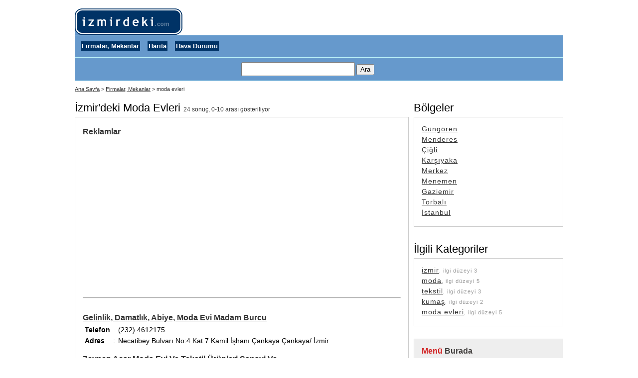

--- FILE ---
content_type: text/html; charset=iso-8859-9
request_url: http://www.izmirdeki.com/moda_evleri
body_size: 4046
content:
<style>
    @media only screen and (max-width: 800px) {

        #sutun1,#sutun2,.anasutunsol,.anasutunsag { float: none; width: 100%; margin-top: 37px}
        .anasutunsol { border-right: none;}

    }
</style>
<html>
<head>
<meta http-equiv="Content-Type" content="text/html; charset=windows-1254">
<meta http-equiv="Content-Type" content="text/html; charset=iso-8859-9">
<title>izmirdeki moda evleri - İzmirdeki</title>
<meta name="Description" content="izmirdeki moda evleri hakkında dizine gönderilmiş izmirdeki firmalar, mekanlar listesi.">
<meta name="Keywords" content="izmirdeki moda evleri,moda evleri, moda evleri firmaları, moda evleri hizmetleri, moda evleri hizmeti, moda evleri konusunda şirketler, moda evleri izmirdeki firmalar"><meta name="viewport" content="width=device-width, initial-scale=0.97">
<base href="http://www.izmirdeki.com/">
<link href="http://www.izmirdeki.com/gorsel/css.css" rel=stylesheet type="text/css">
<script language="javascript" src="http://www.izmirdeki.com/inc-js.js" type="text/javascript"></script>
</head>
<body>
<div id=sayfa>
<table  width="100%" border="0" align="center" cellpadding="0" cellspacing="0">
    <tbody>
    <tr>
        <td width="60%"></td>
        <td width="40%"></td>
    </tr>
    <tr>
        <td colspan="2" align="left" bgcolor="#FFFFFF" style="padding-bottom:0px;"><a href=""><img src="gorsel/logo.gif" border="0" /></a></td>
    </tr>
    <tr>
        <td colspan="2"  bgcolor="#6699CC" style="border:#BDF4F9 solid 1px; border-left:none; border-right:none">
            <div id="ustmenu">
                <a href="firmalar-mekanlar">Firmalar, Mekanlar</a> &nbsp;&nbsp;&nbsp;
                <a href="harita">Harita</a> &nbsp;&nbsp;&nbsp;
                <a href="hava-durumu">Hava Durumu</a> &nbsp;&nbsp;&nbsp;
                        </td>

    </tr>

    <tr>
        <td colspan="2"  align="center" nowrap="nowrap" bgcolor="#6699CC" style="border-bottom:#BDF4F9 solid 1px;" height="47px;">
            <form action="arama" method="post" style="padding:0px; margin:0px; margin-right:45px; ">
                <input name="aramak" type="text" id="aramak" value="" size="23" width="80%" style="font-size: 16px; padding: 3px" />
                <input type="submit" name="Submit" value="Ara" style="height:22px; " />
            </form></td>

    </tr>


    </tbody>
</table>

<div id=orta>

<div class="yergosterimi"> <a href="http://www.izmirdeki.com">Ana Sayfa</a> > <a href="firmalar-mekanlar">Firmalar, Mekanlar</a> > moda evleri</div>
<div id="sutun3">
	<div class="ku">
  <div class="kub">
  İzmir'deki Moda Evleri <span class="not">24 sonuç, 0-10 arası gösteriliyor</span></div>
	  <div class="kuic">
		                      <h3 style="margin-bottom:10px; margin-top:5px; color:#333">Reklamlar</h3>
          <script type="text/javascript"><!--
google_ad_client = "pub-8247775403053293";
/* 336x280, oluşturulma 05.10.2010 */
google_ad_slot = "7329341979";
google_ad_width = 336;
google_ad_height = 280;
//-->
</script>
<script type="text/javascript"
src="http://pagead2.googlesyndication.com/pagead/show_ads.js">
</script>
<br /><br /><hr style="margin-top:20px; margin-bottom:30px;"> 
                                                     		<h3><a href="tanitim/gelinlik-damatlik-abiye-moda-evi-madam-burcu">Gelinlik, Damatlık, Abiye, Moda Evi Madam Burcu</a></h3>
         		
          		  
 <table style="font-size:14px; "border="0" cellpadding="2" cellspacing="2">
                <tr>
          <td width="50" valign="top"><strong>Telefon</strong></td>
          <td width="4" valign="top">:</td>
          <td valign="top"> (232) 4612175   </td>
        </tr>
              
              <tr>
          <td valign="top"><strong>Adres</strong></td>
          <td valign="top">:</td>
          <td width="" valign="top">
            Necatibey Bulvarı No:4 Kat 7 Kamil İşhanı Çankaya 
            Çankaya/                        İzmir </td>
        </tr>
            </table>
                                 		<h3><a href="tanitim/zeynep-acar-moda-evi-ve-tekstil-urunleri-sanayi">Zeynep Acar Moda Evi Ve Tekstil Ürünleri Sanayi Ve...</a></h3>
         		
          		  
 <table style="font-size:14px; "border="0" cellpadding="2" cellspacing="2">
                <tr>
          <td width="50" valign="top"><strong>Telefon</strong></td>
          <td width="4" valign="top">:</td>
          <td valign="top"> (232) 4643034   <strong>&nbsp;Faks&nbsp;</strong>: (232) 4646412 </td>
        </tr>
              
              <tr>
          <td valign="top"><strong>Adres</strong></td>
          <td valign="top">:</td>
          <td width="" valign="top">
            Cumhuriyet Bulvarı No: 217 /1 
            Alsancak/                        İzmir </td>
        </tr>
            </table>
                                 		<h3><a href="tanitim/kanevice-moda-evine-hosgeldiniz">Kaneviçe Moda Evine Hoşgeldiniz</a></h3>
         		
          		  
 <table style="font-size:14px; "border="0" cellpadding="2" cellspacing="2">
                <tr>
          <td width="50" valign="top"><strong>Telefon</strong></td>
          <td width="4" valign="top">:</td>
          <td valign="top"> (232) 4251299   <strong>&nbsp;Faks&nbsp;</strong>: (232) 4255743 </td>
        </tr>
              
              <tr>
          <td valign="top"><strong>Adres</strong></td>
          <td valign="top">:</td>
          <td width="" valign="top">
            Necatibey Bulvarı, No: 4, Kat: 7- 706 Çankaya 
            Çankaya/                        İzmir </td>
        </tr>
            </table>
                                 		<h3><a href="tanitim/kardelen-gelinlik-moda-evi">Kardelen Gelinlik Moda Evi</a></h3>
         		
          		  
 <table style="font-size:14px; "border="0" cellpadding="2" cellspacing="2">
                <tr>
          <td width="50" valign="top"><strong>Telefon</strong></td>
          <td width="4" valign="top">:</td>
          <td valign="top"> (232) 4830067   </td>
        </tr>
              
              <tr>
          <td valign="top"><strong>Adres</strong></td>
          <td valign="top">:</td>
          <td width="" valign="top">
            Necatibey Bul. Kamil İş Hanı Kat 5 / 507 Çamkaya 
                                    İzmir </td>
        </tr>
            </table>
                                 		<h3><a href="tanitim/turkiye-nin-tekstil-rehberitekstil-firmalariurun">Türkiyenin Tekstil Rehberitekstil Firmaları,Ürünle...</a></h3>
         		Tekstil,tekstil rehber,tekstil,tekstil ilanları,imalatçılar,ev tekstili,firma rehberi,tekstil firmal...          		  
 <table style="font-size:14px; "border="0" cellpadding="2" cellspacing="2">
                <tr>
          <td width="50" valign="top"><strong>Telefon</strong></td>
          <td width="4" valign="top">:</td>
          <td valign="top"> (232) 4640916   <strong>&nbsp;Faks&nbsp;</strong>: (232) 4643867 </td>
        </tr>
              
              <tr>
          <td valign="top"><strong>Adres</strong></td>
          <td valign="top">:</td>
          <td width="" valign="top">
            Şehit Nevres Bulvarı No:3/503Pk:35210 
            Alsancak/                        İzmir </td>
        </tr>
            </table>
                                 		<h3><a href="tanitim/alieren-in-dunyasi">Alierenin Dünyası</a></h3>
         		Alieren'in sanal dünyasından seçmeler.
          		  
 <table style="font-size:14px; "border="0" cellpadding="2" cellspacing="2">
              
            </table>
                                 		<h3><a href="tanitim/berika-bridal">Berika Brıdal</a></h3>
         		Gelinlik fabrikası;toptan gelinlik satışı;inanılmaz gelinlikler;farklı ve güzel;berika
          		  
 <table style="font-size:14px; "border="0" cellpadding="2" cellspacing="2">
                <tr>
          <td width="50" valign="top"><strong>Telefon</strong></td>
          <td width="4" valign="top">:</td>
          <td valign="top"> (232) 4463720   <strong>&nbsp;Faks&nbsp;</strong>: (232) 4467022 </td>
        </tr>
              
              <tr>
          <td valign="top"><strong>Adres</strong></td>
          <td valign="top">:</td>
          <td width="" valign="top">
            Mimar Kemallettin Caddesi No:77 Kat:4 Çankaya 
            Çankaya/                        İzmir </td>
        </tr>
            </table>
                                 		<h3><a href="tanitim/valdini-da-qui-perl--eternita">Valdini, Da Qui Perl Eternita..</a></h3>
         		Valdini tekstil ürünleri ve personel kıyafeti
          		  
 <table style="font-size:14px; "border="0" cellpadding="2" cellspacing="2">
                <tr>
          <td width="50" valign="top"><strong>Telefon</strong></td>
          <td width="4" valign="top">:</td>
          <td valign="top"> (232) 4411309   </td>
        </tr>
              
              <tr>
          <td valign="top"><strong>Adres</strong></td>
          <td valign="top">:</td>
          <td width="" valign="top">
            1332.Sok.No:9 
                                    İzmir </td>
        </tr>
            </table>
                                 		<h3><a href="tanitim/jimmykey2">Jımmykey</a></h3>
         		
          		  
 <table style="font-size:14px; "border="0" cellpadding="2" cellspacing="2">
                <tr>
          <td width="50" valign="top"><strong>Telefon</strong></td>
          <td width="4" valign="top">:</td>
          <td valign="top"> (232) 8506000   <strong>&nbsp;Faks&nbsp;</strong>: (232) 8531323 </td>
        </tr>
              
              <tr>
          <td valign="top"><strong>Adres</strong></td>
          <td valign="top">:</td>
          <td width="" valign="top">
            Celal Umur Cad. No:4/B - 
                        Torbalı/            İzmir </td>
        </tr>
            </table>
                                 		<h3><a href="tanitim/centilmen-giyim-gaziemir-izmir--erkek-giyim--pie">Centilmen Giyim Gaziemir İzmir Erkek Giyim Pierre ...</a></h3>
         		Centilmen giyim | gaziemirde erkek giyim mağazası
          		  
 <table style="font-size:14px; "border="0" cellpadding="2" cellspacing="2">
                <tr>
          <td width="50" valign="top"><strong>Telefon</strong></td>
          <td width="4" valign="top">:</td>
          <td valign="top"> (232) 2522767   </td>
        </tr>
              
              <tr>
          <td valign="top"><strong>Adres</strong></td>
          <td valign="top">:</td>
          <td width="" valign="top">
            Abdülhamit Yavuz Cad. No:23/A Emir 
            Gazi/            Gaziemir/            İzmir </td>
        </tr>
            </table>
                                     <div style="text-align:center; margin-top:40px; font-size:14px; letter-spacing:1;"><b></b> &nbsp; <span class=metin><b> 1 </b></span><a href="http://www.izmirdeki.com/moda_evleri&baslangic=10">2</a>  <a href="http://www.izmirdeki.com/moda_evleri&baslangic=20">3</a>   &nbsp; <b><a href="http://www.izmirdeki.com/moda_evleri&baslangic=10">Sonraki</a></b></div>
</div>
	</div>
</div>

<div id="sutun4">

	<div class="ku">
		<div class="kub">B&ouml;lgeler</div>
		<div class="kuic">
        <p style='font-size:14px; letter-spacing:1'><a href='moda_evleri/g%C3%BCng%C3%B6ren-bolgesindeki'>Güngören</a></p><p style='font-size:14px; letter-spacing:1'><a href='moda_evleri/menderes-bolgesindeki'>Menderes</a></p><p style='font-size:14px; letter-spacing:1'><a href='moda_evleri/%C3%A7i%C4%9Fli-bolgesindeki'>Çiğli</a></p><p style='font-size:14px; letter-spacing:1'><a href='moda_evleri/kar%C5%9F%C4%B1yaka-bolgesindeki'>Karşıyaka</a></p><p style='font-size:14px; letter-spacing:1'><a href='moda_evleri/merkez-bolgesindeki'>Merkez</a></p><p style='font-size:14px; letter-spacing:1'><a href='moda_evleri/menemen-bolgesindeki'>Menemen</a></p><p style='font-size:14px; letter-spacing:1'><a href='moda_evleri/gaziemir-bolgesindeki'>Gaziemir</a></p><p style='font-size:14px; letter-spacing:1'><a href='moda_evleri/torbal%C4%B1-bolgesindeki'>Torbalı</a></p><p style='font-size:14px; letter-spacing:1'><a href='moda_evleri/istanbul-bolgesindeki'>İstanbul</a></p>		</div>
	</div>
   
   
 	<div class="ku">
		<div class="kub">İlgili Kategoriler</div>
		<div class="kuic">
        <p style='font-size:14px; letter-spacing:1'><a href='izmir'>izmir</a><span class='not2'>, ilgi düzeyi 3</span></p><p style='font-size:14px; letter-spacing:1'><a href='moda'>moda</a><span class='not2'>, ilgi düzeyi 5</span></p><p style='font-size:14px; letter-spacing:1'><a href='tekstil'>tekstil</a><span class='not2'>, ilgi düzeyi 3</span></p><p style='font-size:14px; letter-spacing:1'><a href='kuma%C5%9F'>kumaş</a><span class='not2'>, ilgi düzeyi 2</span></p><p style='font-size:14px; letter-spacing:1'><a href='moda_evleri'>moda evleri</a><span class='not2'>, ilgi düzeyi 5</span></p>        </div>
	</div>
 
 

<div class="ku">
<div class="kuic" style="background-color:#EEEEEE">
<div style="margin-bottom:7px; font-size:16px; font-weight:bold"><a title='guncel restoran menuleri ve sipariÅŸ telefonlarÄ±' href='https://menuburada.com' style="text-decoration:none;"><span style="color:#d22627">Men&uuml;</span> <span style="color:#454240">Burada</span></a></div>
<div><a title='g&uuml;ncel restoran men&uuml;leri ve siparis telefonlarÄ±' href='https://menuburada.com'>Restoran men&uuml;leri ve siparis telefonlarini i&ccedil;eren doyurucu bilgi kaynagi.</a></div>
</div>
</div>

<div class="ku">
    <div class="kuic" style="background-color:#EEEEEE">
        <div style="margin-bottom:7px; font-size:16px; font-weight:bold"><a title='Tasda' href='https://tasda.de' style="text-decoration:none;">Tasda</a></div>
        <div><a title='market indirimlerini takip edin' href='https://tasda.de'>Die Besten finden, check-in & teilen!</a></div>
    </div>
</div>


 
 	<div class="ku">
		<div class="kub">Gözden Kaçırmayın</div>
	  <div class="kuic">
      
						<p style='font-size:14px; letter-spacing:1'><a href="hava-durumu">İzmir'deki Hava Durumu</a></p>
        <p style='font-size:14px; letter-spacing:1'><a href="harita">İzmir Haritası</a></p>
                      <p style='font-size:14px; letter-spacing:1'><a href="javascript:bookmark()">Favorilerinize Ekleyin</a>        </p>
		</div>
	</div>    
 

 	<div class="ku">
		<div class="kub">Kategoriye Kayıt</div>
		<div class="kuic">
      
          <p>Firmanızın kaydını yapabilirsiniz. Ya da bir kültürel yer g&ouml;nderebilirsiniz. Bunun i&ccedil;in aşağıdaki linklere tıklamanız yeterli.<br />
            <br />
          </p>
          <div class="satirgri"> <a rel="nofollow" href="siteye-ekle-adim-firma?etiketleri=moda evleri">firma kayıt</a></div>
          <div class="satirgri"> <a rel="nofollow" href="siteye-ekle-adim-gezilecek-gorulecek-yer?etiketleri=moda evleri">gezilecek, g&ouml;rülecek( kültürel) yer kayıt</a></div>
				

        </div>
	</div> 
    
    
    
</div>

</div>




<div id=alt>
<style>
	@media only screen and (max-width: 800px) {

		#sutun1,#sutun2,.anasutunsol,.anasutunsag { float: none; width: 100%; margin-top: 37px}
		.anasutunsol { border-right: none;}
		#sayfa { width:98%; margin:auto }
		#sutun1 {width:100%; float:none;}
		#sutun2 {width:100%; float:none;}
		#sutun3 {width:100%; float:none;}
		#sutun4 {width:100%; float:none;}
		#sutun7 {width:100%; float:none;}
		#sutun8 {width:100%; float:none;}
		#ustmenu { height: auto; }
		.aramaformu { float:none; margin-top:7px; background-color:#ccc; clear:both; margin-bottom:7px;; padding:7px; text-align:center; margin-right:0px; }
		body {margin:10px 0px 0px 0px; text-align:center; font-family:Arial, Helvetica, sans-serif; font-size:16px;}


	}
</style>
 <a href="hakkinda"> Hakkımızda</a>&nbsp; - &nbsp;<a href="hakkinda/iletisim">İletişim</a> &nbsp;-&nbsp; <a href="hakkinda#gizlilik">Gizlilik</a> &nbsp;- &nbsp;<a href="dizine-kaydolun"></a><a style="font-weight:bold;" href="siteye-ekle-adim-1">Firma, Mekan Kayıt</a>
 <br /><br />  
&copy; 2007-2008
izmirdeki.com,&nbsp; 
12.0.091



<script type="text/javascript">

  var _gaq = _gaq || [];
  _gaq.push(['_setAccount', 'UA-3350207-21']);
  _gaq.push(['_trackPageview']);

  (function() {
    var ga = document.createElement('script'); ga.type = 'text/javascript'; ga.async = true;
    ga.src = ('https:' == document.location.protocol ? 'https://ssl' : 'http://www') + '.google-analytics.com/ga.js';
    var s = document.getElementsByTagName('script')[0]; s.parentNode.insertBefore(ga, s);
  })();

</script>


</div>
</body>
</html></div>
</div>

--- FILE ---
content_type: text/html; charset=utf-8
request_url: https://www.google.com/recaptcha/api2/aframe
body_size: 266
content:
<!DOCTYPE HTML><html><head><meta http-equiv="content-type" content="text/html; charset=UTF-8"></head><body><script nonce="u3qvdBh6gl1mWiFvDk8LeA">/** Anti-fraud and anti-abuse applications only. See google.com/recaptcha */ try{var clients={'sodar':'https://pagead2.googlesyndication.com/pagead/sodar?'};window.addEventListener("message",function(a){try{if(a.source===window.parent){var b=JSON.parse(a.data);var c=clients[b['id']];if(c){var d=document.createElement('img');d.src=c+b['params']+'&rc='+(localStorage.getItem("rc::a")?sessionStorage.getItem("rc::b"):"");window.document.body.appendChild(d);sessionStorage.setItem("rc::e",parseInt(sessionStorage.getItem("rc::e")||0)+1);localStorage.setItem("rc::h",'1768723684834');}}}catch(b){}});window.parent.postMessage("_grecaptcha_ready", "*");}catch(b){}</script></body></html>

--- FILE ---
content_type: text/css
request_url: http://www.izmirdeki.com/gorsel/css.css
body_size: 1261
content:
/*
Sayfa Yapisi          
*/
	
	body {margin:10px 0px 0px 0px; text-align:center; font-family:Arial, Helvetica, sans-serif; font-size:12px;}
	a {color: #333;}
	a:hover {text-decoration:none}
	table {font-size:12px;}
	#sayfa {width:980px; margin:auto;}

/*
Ana Yapilar
*/
	#ust {text-align:left;}	
	#ustmenu { margin:9px 0px 10px 12px; text-decoration:none; height:20px; padding-top:5px}	
	#ustmenu a { font-size:13px; letter-spacing:0.0; text-decoration:none; font-weight:bold; padding:2px;   padding:2px; background-color:#003366; color:#FFF}	
	#ustmenu a:hover { background-color:#FFF; color: #008DFA;}	
	.ustkutu {text-align:right; margin-bottom:5px;}
	#orta {text-align:left;}
	.anasutunsol {float:left; width:465px; border-right:#ccc solid 1px;}
	.anasutunsag {float:right; width:280px;}
	#sutun1 {width:175px; float:left; text-align:left;}
	#sutun2 {width:790px; float:right; text-align:left;}
	#sutun3 {width:670px; float:left; text-align:left;}
	#sutun4 {width:300px; float:right; text-align:left;}
	#sutun7 {width:570px; float:left; text-align:left;}
	#sutun8 {width:400px; float:right; text-align:left;}
	#alt {text-align:left;  clear:both; background-image: url(1-1.gif); border-top:solid #CBCBCB 1px; color:#000; padding:20px;}
	#alt a { color:#000 }

/*
Diger
*/
	.haberbaslik { padding-bottom:5px; font-size:18px; margin-top:20px;}
	.haberalt { color: #555; padding-top:5px; font-size:12px}
	.haberalt a { color:#555; }
	.haberorta { color:#333; font-size:14px; padding:4px; background-color:#DDD }
	.tanitimarabaslik { font-size:14px; font-weight:bold; margin-top:20px; margin-bottom:5px; }
	.basliksade {  background-color:#fff; border:#EEE solid 5px; padding:3px; padding-right:20px; color: #FF6600 }
	.baslikbuyuk { margin-bottom:0px; font-size:30px; margin-top:0px; padding-top:0px; text-align:center; font-weight:bold }
	.baslikorta { margin-bottom:0px; font-size:24px; margin-top:0px; padding-top:0px; text-align:center; font-weight:bold }
	.satir {margin-bottom:3px; font-size:14px;}
	.satirgri {background-color:#e1e1e1; padding:3px; margin-bottom:2px;}	
	.uyariha, .uyariok {padding:10px; background-color:#FFFF99; margin-bottom:20px; border:#FFCC00 solid 1px;}
	.uyariha h3, .uyariok h3 { margin-top:0px;}
	.ayesil {color:#006600;}
	.agri {color:#666666}
	.asiyah {color:#333333}
	.yergosterimi {margin-bottom:12px; margin-top:10px; font-size:11px; color:#333}
	.yergosterimi a {color:#333; text-decoration:underline;}
	.buton {font-size:16px}
	.uyari {color:#FF0000}
	img {border:0px;}
	.logo {font-size:39px; font-family:Georgia, Times New Roman, Times, serif; float:left; width:209px}
	.not { font-size:12px; color:#333 }
	.not2 { font-size:11px; color: #999 }
/*
Kutular
*/
	.ku {margin-bottom:25px;}
	.ku p {margin:0px; padding:0px; padding-bottom:5px;}
	/* .kub {font-size:22px; padding:7px 5px 5px 15px; background-color:#ccc; text-align:left; margin-bottom:0px;} */
	.kub {font-size:22px; padding:7px 5px 5px 0px; text-align:left; margin-bottom:0px;}
	.kuic {position:relative; padding:15px; border:1px solid #ccc;}
	.kuicana {position:relative; padding:15px; border-bottom:1px solid #ccc; border-right:1px solid #ccc; border-left:1px solid #ccc;}
	.kuic h3 { margin-bottom:3px; font-size:16px}
	.kualtbaslik {font-size:16px; padding:12px 5px 5px 0px;  text-align:left; margin-bottom:0px; font-weight:bold; border-top:#999 solid 1px; margin-top:15px}
	
	
	
	.ku2 { background-color:#EEE; }
	.ku2ic { padding:5px;}
	.ku2ic a { color:#333}
	.ku2baslik {  margin-bottom:10px; font-size:16px; font-weight:bold; padding-top:10px; color: #FF6600 }
	.ku2baslikspan { background-color:#fff; padding:3px; padding-right:20px; }	

	 
/*
Bulut
*/
	.bu0, .bu1, .bu2, .bu3, .bu4, .bu5,.bu6, .bu7, .bu8, .bu9, .bu10 {padding-right:14px; line-height:25px;}
	.bu0 {font-size:13px;}
	.bu1 {font-size:14px;}
	.bu2 {font-size:16px;}
	.bu3 {font-size:17px;}
	.bu4 {font-size:17px;}
	.bu5 {font-size:19px;}
	.bu6 {font-size:20px;}
	.bu7 {font-size:21px;}
	.bu8 {font-size:23px;}
	.bu9 {font-size:25px;}
	.bu10 {font-size:27px;}

--- FILE ---
content_type: application/javascript
request_url: http://www.izmirdeki.com/inc-js.js
body_size: 817
content:





function bookmark(){
var title = 'İzmirdeki';
var url = 'http://www.izmirdeki.com';
   if (document.all)
     window.external.AddFavorite(url, title);
   else if (window.sidebar)
     window.sidebar.addPanel(title, url, "")
   else if (window.sidebar&&window.sidebar.addPanel)
     window.sidebar.addPanel(title,url,"");
}


//
// bir sayfa cagriliyor
//
	function ajaxsayfa(url, divid){
	document.getElementById(divid).innerHTML=""
	
	var page_request = false
	if (window.XMLHttpRequest) // if Mozilla, Safari etc
	page_request = new XMLHttpRequest()
	else if (window.ActiveXObject){ // if IE
	try {
	page_request = new ActiveXObject("Msxml2.XMLHTTP")
	} 
	catch (e){
	try{
	page_request = new ActiveXObject("Microsoft.XMLHTTP")
	}
	catch (e){}
	}
	}
	else
	return false
	page_request.onreadystatechange=function(){
	loadpage(page_request, divid)
	}
	page_request.open('GET', url, true)
	page_request.send(null)
	}
	
	function loadpage(page_request, divid){
	if (page_request.readyState == 4 && (page_request.status==200 || window.location.href.indexOf("http")==-1))
	document.getElementById(divid).innerHTML=page_request.responseText
	}
	
//
// bir id(alanin) gizleyip goterilmesini sagliyor
// 
function goster (id,toppos)
{
	
	var ScrollTop = document.body.scrollTop;

	if (ScrollTop == 0)
	{
		if (window.pageYOffset)
	
			ScrollTop = window.pageYOffset;
		else
	
			ScrollTop = (document.body.parentElement) ? document.body.parentElement.scrollTop : 0;
	}
	
	ekranY=parseInt((screen.availHeight*0.55));
	
	
	
	
	var element=document.getElementById(id);

	element.style.display = "inline";
	element.style.marginTop = ScrollTop;
	element.style.height=ekranY;

	element.style.top = toppos; 

}	

//
// bir id(alanin) gizleyip goterilmesini sagliyor
// 
function gizlegoster (id)
{
	
var element=document.getElementById(id);

if (element.style.display == "none") 
	{
element.style.display = "inline";
	}
	else
	{
element.style.display = "none";	
	}
}	
